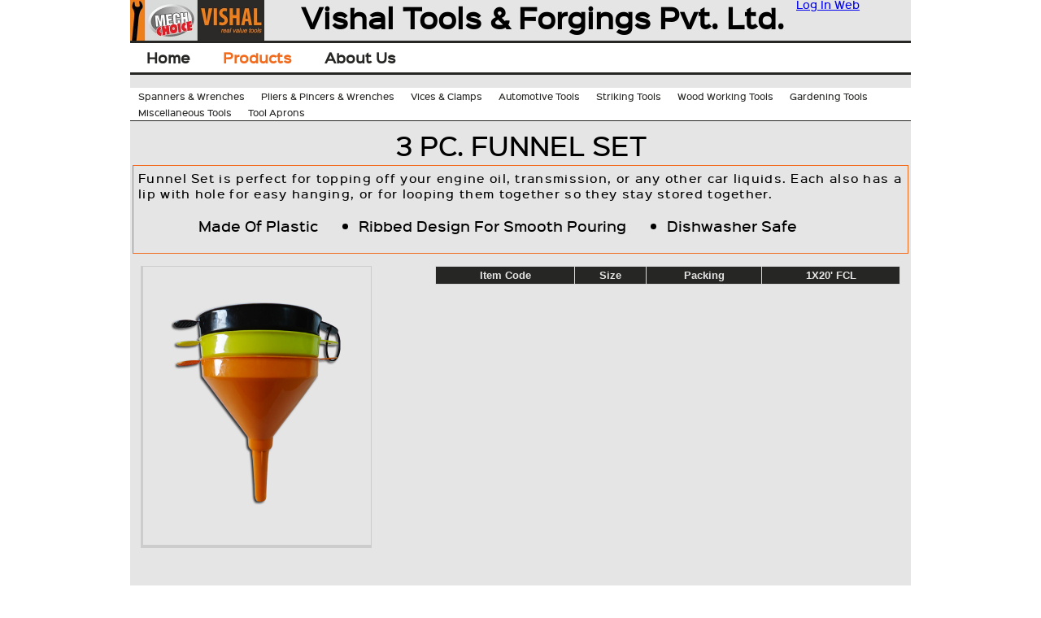

--- FILE ---
content_type: text/html; charset=UTF-8
request_url: https://www.vishaltools.com/products.php?catid=24&subcatid=44&groupid=166
body_size: 880
content:




<html>
<head>
    <title>Vishal Tools</title>
    <link rel="stylesheet" type="text/css" href="stylesheet/reset.css" />
    <link rel="stylesheet" type="text/css" href="stylesheet/mshop.css" />

    <meta charset='utf-8'/>
	<script src='https://ajax.googleapis.com/ajax/libs/jquery/1.10.2/jquery.min.js'></script>
	<script src='javascript/jquery.zoom.js'></script>

</head>

<body>
    <div id="wrapper">
        <div id="header" class="clear">
            <img src="images/logo.jpg" height="50px" width="165px" alt="VTF" />
            <h1>Vishal Tools & Forgings Pvt. Ltd.</h1>
            <p class="loggedin">
            <a href="login.php">Log In </a><a href="index.html">  Web</a>
            </p>
        </div>

        <div class="nav">
            <ul class="clear">
                <li><a href="index1.php">Home</a></li>
                <li><a class="current" href="products.php">Products</a></li>
                <li><a href="">About Us</a></li>
            </ul>
        </div>
                <ul class="categories">
            <li><a href="products.php?catid=17">Spanners & Wrenches</a></li><li><a href="products.php?catid=18">Pliers & Pincers & Wrenches</a></li><li><a href="products.php?catid=19">Vices & Clamps</a></li><li><a href="products.php?catid=20">Automotive Tools</a></li><li><a href="products.php?catid=21">Striking Tools</a></li><li><a href="products.php?catid=22">Wood Working Tools</a></li><li><a href="products.php?catid=23">Gardening Tools</a></li><li><a href="products.php?catid=24">Miscellaneous Tools</a></li><li><a href="products.php?catid=25">Tool Aprons</a></li>        </ul>

        <div id="content">
            <div class="content clear">


       <div class="prtitle"><h2>3 Pc. Funnel Set</h2></div><div class="prfeature"><p>Funnel Set is perfect for topping off your engine oil, transmission, or any other car liquids. Each also has a lip with hole for easy hanging, or for looping them together so they stay stored together. </p></br><ul class="prfeature clear"><li>Made of Plastic</li><li>Ribbed Design for Smooth Pouring</li><li>Dishwasher Safe</li></ul></div><div class="clear"><div class="primage"><img src=images/group/grp23_Pc._Funnel_Set.png height="342px" width="280px"></img></div><table class="prdtable"><tr><th>Item Code</th><th>Size</th><th>Packing</th><th>1X20' FCL</th></tr><tr> </table><div id="prthumb"><a class="prthumb" href="products.php?catid=24&subcatid=44&groupid=165"><img src="images/group/grp12_Pc._Funnel_Set.jpg" height="135px" width="174px"></img><p>2 Pc.Funnel Set</p></a><a class="prthumb" href="products.php?catid=24&subcatid=44&groupid=166"><img src="images/group/grp13_Pc._Funnel_Set.jpg" height="135px" width="174px"></img><p>3 Pc.Funnel Set</p></a><a class="prthumb" href="products.php?catid=24&subcatid=44&groupid=167"><img src="images/group/grp1Tractor_Funnel_with_Water_Seprating_Filter.jpg" height="135px" width="174px"></img><p>Tractor Funnel With Water Seperating Filter</p></a><a class="prthumb" href="products.php?catid=24&subcatid=44&groupid=168"><img src="images/group/grp1Plastic_Measuring_Jug.jpg" height="135px" width="174px"></img><p>Plastic Measuring Jug</p></a>




                </div>

            </div>

        </div>

<div id="footer">
            <p class="copyright">Copyright &copy 2020 Vishal Tools & Forgings Pvt. Ltd.</p>
            <p class="dev">Credits : Research & Development</p>
        </div>
    </div>



</body>
</html>



--- FILE ---
content_type: text/css
request_url: https://www.vishaltools.com/stylesheet/mshop.css
body_size: 1518
content:
@font-face {
    font-family: 'sinkin_sans500_medium';
    src: url('fonts/SinkinSans-500Medium-webfont.eot');
    src: url('fonts/SinkinSans-500Medium-webfont.eot?#iefix') format('embedded-opentype'),
         url('fonts/SinkinSans-500Medium-webfont.woff') format('woff'),
         url('fonts/SinkinSans-500Medium-webfont.ttf') format('truetype'),
         url('fonts/SinkinSans-500Medium-webfont.svg#sinkin_sans500_medium') format('svg');
    font-weight: normal;
    font-style: normal;
}

body {
    font-family: sinkin_sans500_medium, 'Trebuchet MS',Tahoma, Arial;
}

#wrapper {
    width: 960px;
    margin: 0 auto;
    background: #e5e5e5;
}

#header h1 {
    float:left;
    margin: 5px;
    margin-left: 45px;
    margin-right: 15px;
    font-weight: bold;
}

#header img {
    float:left;
}

.clear {
    clear: both;
    overflow: auto;
}
#header {
    border-bottom: 3px solid #262624;  
}
.nav {
      width: 100%;
      float: left;
      margin: 0 0 1em 0;
      padding: 0;
      list-style: none;
      background-color: #fff;
      border-bottom: 3px solid #262624; 
      }
.nav li {
      float: left;
      }
.nav li a {
      display: block;
      padding: 10px 20px;
      text-decoration: none;
      font-weight: bold;
      color: #262624;
      
      }
.nav li a:hover {
      color: #f26b1d;
      }
      
.nav li a.current {
      color: #f26b1d;
      }
      
.adminmenu {
    background-color: #e5e5e5;
}

.adminmenu li a {
      display: block;
      padding: 5px 20px;
      font-size: 14px;
      text-decoration: none;
      font-weight: normal;
      color: #262624;
      
      }

     
/* Style for categories list   */

ul.categories {
      width: 100%;
      float: left;
      margin: 0 0 1em 0;
      padding: 0;
      list-style: none;
      background-color: #fff;
      border-bottom: 1px solid #262624; 
      }
ul.categories li {
      float: left;
      }
ul.categories li a {
      display: block;
      padding: 5px 10px;
      text-decoration: none;
      color: #262624;
      font-size:10px;
      text-transform: capitalize;
      }
ul.categories li a:hover {
      color: #f26b1d;
      }
      
ul.categories li a.current {
      color: #f26b1d;
      }
      
      
      
      
/* Styles for categories thumbs     */

#prthumb
{
	margin: 0 auto;
	padding: 15px 0 30px 0;
	width: 960px;
	clear: both;
	overflow: auto;
}

a.prthumb {
	text-decoration: none;
	color:#262624;
	float: left;
	    height: 175px;
	    width: 174px;
            border-bottom: 3px solid #e5e5e5;
	    margin: 20px 30px;
	
}
	
a.prthumb p {
	margin:0;
	padding:0;
	text-align: center;
	font-size: 10px;
	text-transform: capitalize;
	font-weight: bolder;
}

a.prthumb:hover {
            border-bottom: 3px solid #f26b1d;
	    color: #f26b1d;
        }
        
        
        
        
#content {
    margin:0;
    padding: 10px 0;
    min-height: 700px;
}
.content, .content h4, .content p {
    margin:3px;   
}
.content h4 {
    padding:3px;
    text-align: center;
    font-size: 18px;
}
.content p {
    padding:3px;
    font-size: 13px;
    letter-spacing: 0.1em;
    line-height: 1.5em;
}

div.prtitle h2 {
    text-transform: uppercase;
    text-align: center;
    padding-bottom: 10px;
}

div.prfeature { 
    border: 1px solid #f26b1d;
}

div.prfeature p {
    
}

ul.prfeature {
    margin-left:80px;
    padding-bottom: 10px;
}
ul.prfeature li{
    float:left;
    padding-right: 50px;
    margin-bottom: 15px;
    list-style: disc;
    text-transform: capitalize;
}


div.statistic {
    
}

div.stathead {
    margin-top: 40px;
    padding:5px;
    text-align: center;
    background-color: #f26b1d;
    color: #e5e5e5;
    font-size: 80%;
    letter-spacing: 0.1em;
}
/* image style*/
.primage {
	border:1px solid #ccc;
	width:280px;
	margin: 15px 10px;
	float:left;
	border-bottom: 4px solid #ccc;
	border-left: 3px solid #ccc;
}
/* table style */
table.prdtable {
margin: 15px 10px 10px 10px;
color: #333;
font-family: Helvetica, Arial, sans-serif;
float: right;
table-layout:auto;
width: 60%; 
border-collapse: collapse;
border-spacing: 0;
font-size: 13px;
border: 1px solid #d9d9d9;
}


.prdtable td, th {
border: 1px solid #d9d9d9;
padding: 7px 8px;
transition: all 0.3s;  /* Simple transition for hover effect */

}

.prdtable th {
background: #262624;  /* Darken header a bit */
font-weight: bold;
color: #e5e5e5;
}

.prdtable td {
background: #e5e5e5;
text-align: center;
}

/* Cells in even rows (2,4,6...) are one color */ 
.prdtable tr:nth-child(even) td { background: #F1F1F1; }   

/* Cells in odd rows (1,3,5...) are another (excludes header cells)  */ 
.prdtable tr:nth-child(odd) td { background: #FEFEFE; }  

.prdtable tr td:hover { background: #666; color: #FFF; } /* Hover cell effect! */
 
.formlinks a {
    width: 250px;
    font-size: 14px;
    display: block;
    margin:40px 60px;
    padding:8px 8px;
    text-decoration: none;
    color: #262624;
    background: #ccc;
    text-align: center;
    border-bottom: 2px solid #e5e5e5;
}
.formlinks a:hover {
    background: #d5d5d5;
    color: #f26b1d;
    border-bottom: 2px solid #f26b1d;
}
.formarea {
    margin:30px;
}
form.dataentry {
    font-size:12px;
}
form.dataentry label {
    color: f26b1d;
    font-weight: bold;
    display: inline-block;
    width: 200px;
    text-align: right;
   
}

div label.textarea, textarea {
    display:inline-block;
  vertical-align:middle;
}

input:required {
    border-left: 2px solid #ff0000;
}
form.dataentry input {
    margin:5px 6px 10px 12px ;
    padding:4px;
}
form.dataentry select {
    margin:5px 6px 10px 12px ;
    padding:4px;
    width:300px;
    border-style: inset;
    border-width: 2px;
}
input[type=text], input[type=number] {
    width:300px;
}
input[type=password] {
    width:300px;
}
form.dataentry textarea {
    border-style: inset;
    border-width: 2px;
    width:300px;
    margin:5px 6px 10px 12px ;
}

div.error {
    margin:10px;  
}

div.error ul {
    margin:10px;
}

div.error ul li{
    padding: 5px;
    color: #f00;
    font-size: 10px;
}
     
#footer {
    border-top: 3px solid #262624; 
}
#footer p {
    font-size: 12px;
    text-align: center;
    margin:3px;
    padding:3px;
}
#footer p.dev {
    font-style: italic;
    color: #262624;
}


p.loggedin {
    font-size: 12px;
}



/* table style */
table.listall {
margin: 15px 10px 10px 10px;
color: #333;
font-family: Helvetica, Arial, sans-serif;
table-layout:auto;
width: 98%; 
border-collapse: collapse;
border-spacing: 0;
font-size: 11px;
border: 1px solid #d9d9d9;

}


.listall td, th {
border: 1px solid #d9d9d9;
padding: 4px 5px;
transition: all 0.3s;  /* Simple transition for hover effect */
vertical-align: middle;
}

.listall th {
background: #262624;  /* Darken header a bit */
font-weight: bold;
color: #e5e5e5;
}

.listall td {
background: #e5e5e5;
text-align: center;
}

/* Cells in even rows (2,4,6...) are one color */ 
.listall tr:nth-child(even) td { background: #F1F1F1; }   

/* Cells in odd rows (1,3,5...) are another (excludes header cells)  */ 
.listall tr:nth-child(odd) td { background: #FEFEFE; }  

.listall tr td:hover { background: #666; color: #FFF; } /* Hover cell effect! */
 